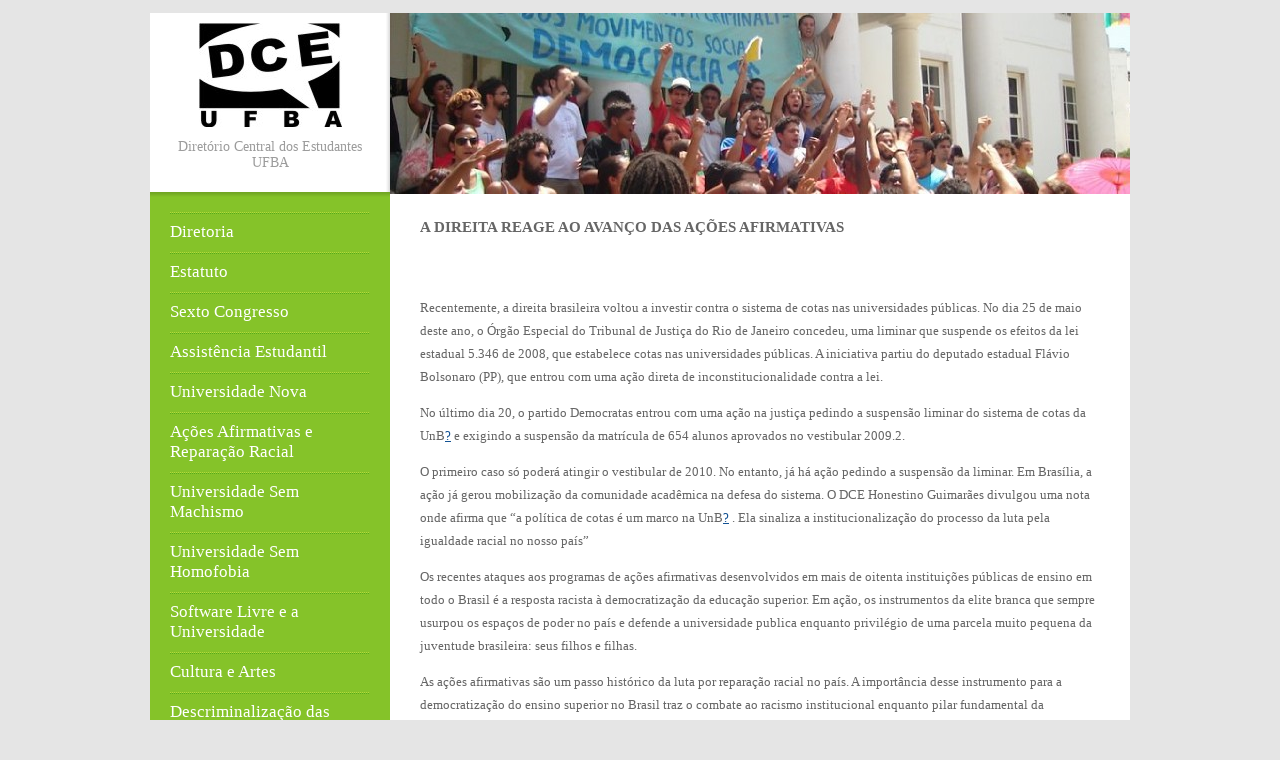

--- FILE ---
content_type: text/html; charset=iso-8859-15
request_url: http://twiki.ufba.br/twiki/bin/view/DCE/Semanamulheres
body_size: 12097
content:
<!DOCTYPE html PUBLIC "-//W3C//DTD XHTML 1.0 Strict//EN" "http://www.w3.org/TR/xhtml1/DTD/xhtml1-strict.dtd">
<!--
Design by Free CSS Templates
<a href="http://www.freecsstemplates.org" target="_top">http://www.freecsstemplates.org</a>
Released for free under a Creative Commons Attribution 2.5 License
<p />
Title      : Travel Portal
Version    : 1.0
Released   : 20070618
Description: A two-column, fixed-width template.
<p />
-->
<html xmlns="http://www.w3.org/1999/xhtml">
<head>
<link rel="stylesheet" href="http://twiki.ufba.br/twiki/pub/TWiki/ImagePlugin/style.css" type="text/css" media="all" />
<link rel="stylesheet" href="http://twiki.ufba.br/twiki/pub/TWiki/ImageGalleryPlugin/style.css" type="text/css" media="all" />
<meta http-equiv="content-type" content="text/html; charset=utf-8" />
<title>Diretório Central dos Estudantes - UFBA</title>
<meta name="keywords" content="" />
<meta name="description" content="" />
<style type="text/css">

/*
Design by Free CSS Templates
http://www.freecsstemplates.org
Released for free under a Creative Commons Attribution 2.5 License
*/

body {
	margin: 0;
	padding: 0;
	background: #E5E5E5;
	font-family: Georgia, "Times New Roman", Times, serif;
	font-size: 13px;
	color: #666666;
}

blockquote {
	font-style: italic;
}

a {
	color: #135293;
}

a:hover {
	text-decoration: none;
}

.title1 {
	margin: 0;
	padding: 10px 0;
	background: url(http://twiki.ufba.br/twiki/pub/DCE/WebCSS/img07.gif) repeat-x left bottom;
	font-weight: normal;
	font-size: 129%;
	color: #FFFFFF;
}

.title2 {
	margin: 0;
	padding: 10px 0;
	background: url(http://twiki.ufba.br/twiki/pub/DCE/WebCSS/img09.gif) repeat-x left bottom;
	font-size: 227%;
	font-weight: normal;
	color: #135293;
}

.title3 {
	margin: 0;
	padding: 10px 0;
	background: url(http://twiki.ufba.br/twiki/pub/DCE/WebCSS/img11.gif) repeat-x left bottom;
	font-size: 129%;
	font-weight: normal;
	color: #FFFFFF;
}

.boxed {
	padding: 5px 30px 20px 30px;
}

.boxed p, .boxed ul, .boxed ol {
	line-height: 180%;
}

.orange {
	margin: 20px 30px;
	background: #FF9523 url(http://twiki.ufba.br/twiki/pub/DCE/WebCSS/img10.gif) repeat-x;
	color: #FFFFFF;
}

.orange a {
	color: #FFFFFF;
}

.col-one {
	float: left;
	width: 300px;
}

.col-two {
	float: right;
	width: 300px;
}

/* Page */

#page {
	width: 980px;
	margin: 0 auto;
	background: #FFFFFF url(http://twiki.ufba.br/twiki/pub/DCE/WebCSS/img01.gif) repeat-y;
}

/* Sidebar */

#sidebar {
	float: left;
	width: 240px;
}

/* Logo */

#logo {
       padding: 10px;
	background: #FFFFFF url(http://twiki.ufba.br/twiki/pub/DCE/WebCSS/img02.gif) repeat-y right top;
}

#logo h2 {
	text-align: center;
	font-weight: normal;
	color: #000000;
	font-size: 14px;
}

#logo span {
background: url(http://twiki.ufba.br/twiki/pub/DCE/WebCSS/LOGODCE.jpg) no-repeat center center;
width: 143px;
height: 104px;
display: block;
}

#logo a {
	color: #9C9C9C;
	text-decoration: none;
}

/* Menu */

#menu {
	padding: 20px;
	background: #85C329 url(http://twiki.ufba.br/twiki/pub/DCE/WebCSS/img04.gif) repeat-x;
}

#menu ul {
	margin: 0;
	padding: 0;
	list-style: none;
}

#menu li {
	padding: 10px 0;
	background: url(http://twiki.ufba.br/twiki/pub/DCE/WebCSS/img05.gif) repeat-x;
}

#menu li.first {
	background: none;
}

#menu a {
	text-decoration: none;
	font-size: 129%;
	color: #FFFFFF;
}

#menu a:hover {
	text-decoration: underline;
}

/* Login */

#login {
	padding: 20px;
	background: url(http://twiki.ufba.br/twiki/pub/DCE/WebCSS/img06.gif) repeat-x;
}

#login form {
	margin: 0;
	padding: 20px 0 0 0;
}

#login fieldset {
	margin: 0;
	padding: 0;
	border: none;
}

#login label {
	color: #FFFFFF;
}

#inputtext1, #inputtext2 {
	width: 194px;
	margin-bottom: .5em;
	font: bold 100% Georgia, "Times New Roman", Times, serif;
	color: #666666;
}

#inputsubmit1 {
	margin-bottom: .5em;
	font: bold 100% Georgia, "Times New Roman", Times, serif;
	color: #666666;
}

#login a {
	color: #FFFFFF;
}

/* Content */

#content {
	float: right;
	width: 740px;
}

/* Footer */

#footer {
	width: 980px;
	height: 120px;
	margin: 0 auto;
	background: url(http://twiki.ufba.br/twiki/pub/DCE/WebCSS/img12.gif) repeat-x;
}

#footer p {
	margin: 0;
	font-size: 85%;
}

#links {
	float: left;
	width: 220px;
	height: 45px;
	padding: 35px 0 0 20px;
	background: url(http://twiki.ufba.br/twiki/pub/DCE/WebCSS/img13.gif) repeat-x;
}

#links a {
	color: #FFFFFF;
}

#legal {
	float: right;
	width: 720px;
	height: 45px;
	padding: 35px 0 0 20px;
}

#twitter_update_list li {
list-style: none;
border: 1px solid #eca253;
background: #eca253;
margin: 2px;
padding: 5px;
-moz-border-radius: 5px;
}

#twitter_update_list li:hover {
border: 1px solid #a96317;
background: #a96317;
}

/* * * * Tabelas * * * * * * * * * * * * * * * * * * * * * * * * * * * * */


table td, table th{
  font-size: 9px;
  position: relative;
  z-index: 10;
}

table th{
  text-align: center;
}




	 </style>
</head>
<body>
<div id="page">
	<div id="sidebar">
		<div id="logo"><center><span> </span>
			<h2><a href="http://www.twiki.ufba.br/twiki/bin/view/DCE/WebHome">Diretório Central dos Estudantes <br> UFBA</a></h2></center>
		</div>
		<!-- end header -->
		<div id="menu"> <ul>
<li> <a href="/twiki/bin/view/DCE/QuemSomos" class="twikiLink">Diretoria</a>
</li> <li> <a href="/twiki/bin/view/DCE/EstatutoDoDCE" class="twikiLink">Estatuto</a>
</li> <li> <a href="/twiki/bin/view/DCE/CongressO" class="twikiLink">Sexto Congresso</a>
</li> <li> <a href="/twiki/bin/view/DCE/Assistencia" class="twikiLink">Assistência Estudantil</a>
</li> <li> <a href="/twiki/bin/view/DCE/UfbaNova" class="twikiLink">Universidade Nova</a> 
</li> <li> <a href="/twiki/bin/view/DCE/Sem_Racismo" class="twikiLink">Ações Afirmativas e Reparação Racial</a>
</li> <li> <a href="/twiki/bin/view/DCE/Sem_Machismo" class="twikiLink">Universidade Sem Machismo</a>
</li> <li> <a href="/twiki/bin/view/DCE/Sem_Homofobia" class="twikiLink">Universidade Sem Homofobia</a>
</li> <li> <a href="/twiki/bin/view/DCE/Software_Livre" class="twikiLink">Software Livre e a Universidade</a>
</li> <li> <a href="/twiki/bin/view/DCE/Cultura_Artes" class="twikiLink">Cultura e Artes</a>
</li> <li> <a href="/twiki/bin/view/DCE/Descriminalizacao_das_drogas" class="twikiLink">Descriminalização das drogas</a>
</li> <li> <a href="/twiki/bin/view/DCE/Meio_Ambiente" class="twikiLink">Meio Ambiente</a>
</li> <li> <a href="/twiki/bin/view/DCE/Fundacao" class="twikiLink">Fundações na Universidade</a>
</li> <li> <a href="/twiki/bin/view/DCE/Artigos" class="twikiLink">Artigos</a>
</li> <li> <a href="/twiki/bin/view/DCE/Videos" class="twikiLink">Videos</a>
</li></ul> 
<p />
<p />
		</div>
		<!-- end menu -->
		<div id="login">
			<h2 class="title1">Últimas Notícias</h2> <ul>
<li> <a href="/twiki/bin/view/DCE/Noticia20071122174134" class="twikiLink">Procuradora da UFBA é presa por FRAUDE</a>
</li> <li> <a href="/twiki/bin/view/DCE/Noticia20071121031743" class="twikiLink">DCE-UFBa: Dia da Consciência Negra</a>
</li> <li> <a href="/twiki/bin/view/DCE/Noticia20071029183007" class="twikiLink">Nota Pública à Comunidade UFBA - CONSUNI</a>
</li> <li> <a href="/twiki/bin/view/DCE/Noticia20071028171806" class="twikiLink">PLENÁRIA NACIONAL DE ENTIDADES E DELEGADOS DAS IFES</a>
</li> <li> <a href="/twiki/bin/view/DCE/Noticia20070917165059" class="twikiLink">I Encontro de Mulheres Estudantes da UFBA</a>
</li> <li> <a href="/twiki/bin/view/DCE/Noticia20070917164916" class="twikiLink">A UFBA NÃO LAMENTA A MORTE DE ACM</a>
</li> <li> <a href="/twiki/bin/view/DCE/Noticia20070917164355" class="twikiLink">DCE-UFBA APOIA A GREVE DOS SERVIDORES TÉCNICOS E ADMINISTRATIVOS</a>
</li> <li> <a href="/twiki/bin/view/DCE/Noticia20070820144028" class="twikiLink">Calourada e Posse do DCE</a>		</div>	</div>	<!-- end sidebar -->	<div id="content">		<div><img src="http://www.twiki.ufba.br/twiki/pub/DCE/WebCSS/img08.JPG" /></div>		<div class="boxed">
</li></ul> 
<p /><h3><a name="A_DIREITA_REAGE_AO_AVANÇO_DAS_AÇ"></a> A DIREITA REAGE AO AVANÇO DAS AÇÕES AFIRMATIVAS </h3><br /><br />
<p />
Recentemente, a direita brasileira voltou a investir contra o sistema de cotas nas universidades públicas. No dia 25 de maio deste ano, o Órgão Especial do Tribunal de Justiça do Rio de Janeiro concedeu, uma liminar que suspende os efeitos da lei estadual 5.346 de 2008, que estabelece cotas nas universidades públicas. A iniciativa partiu do deputado estadual Flávio Bolsonaro (PP), que entrou com uma ação direta de inconstitucionalidade contra a lei.
<p />
No último dia 20, o partido Democratas entrou com uma ação na justiça pedindo a suspensão liminar do sistema de cotas da <span class="twikiNewLink">UnB<a href="/twiki/bin/edit/DCE/UnB?topicparent=DCE.Semanamulheres" rel="nofollow" title="Create this topic">?</a></span>  e exigindo a suspensão da matrícula de 654 alunos aprovados no vestibular 2009.2.
<p />
O primeiro caso só poderá atingir o vestibular de 2010. No entanto, já há ação pedindo a suspensão da liminar. Em Brasília, a ação já gerou mobilização da comunidade acadêmica na defesa do sistema. O DCE Honestino Guimarães divulgou uma nota onde afirma que &#8220;a política de cotas é um marco na <span class="twikiNewLink">UnB<a href="/twiki/bin/edit/DCE/UnB?topicparent=DCE.Semanamulheres" rel="nofollow" title="Create this topic">?</a></span> . Ela sinaliza a institucionalização do processo da luta pela igualdade racial no nosso país&#8221;
<p />
Os recentes ataques aos programas de ações afirmativas desenvolvidos em mais de oitenta instituições públicas de ensino em todo o Brasil é a resposta racista à democratização da educação superior. Em ação, os instrumentos da elite branca que sempre usurpou os espaços de poder no país e defende a universidade publica enquanto privilégio de uma parcela muito pequena da juventude brasileira: seus filhos e filhas.
<p />
As ações afirmativas são um passo histórico da luta por reparação racial no país. A importância desse instrumento para a democratização do ensino superior no Brasil traz o combate ao racismo institucional enquanto pilar fundamental da transformação social do país. Para o antropólogo José Jorge de Carvalho, que fez parte da elaboração do sistema de cotas da <span class="twikiNewLink">UnB<a href="/twiki/bin/edit/DCE/UnB?topicparent=DCE.Semanamulheres" rel="nofollow" title="Create this topic">?</a></span> , &#8220;a consciência sobre a exclusão racial já está instalada. O que assistimos agora é uma manifestação da elite reacionária que não quer mudanças&#8221;.
<p />
<p />
<p />
<p />
<p />
-- <a href="/twiki/bin/view/Main/FabricioSantana" class="twikiLink">FabricioSantana</a> - 10 Mar 2008
		</div>
		<div class="boxed orange">
<h2 class="title3">Twittadas</h2>
			<div id="twitter_div" >
				<ul id="twitter_update_list"></ul>
				<a href="http://twitter.com/dceufba" id="twitter-link" style="display:block;text-align:right;">Siga-nos no Twitter.</a>
			</div>
<script type="text/javascript" src="http://www.twiki.ufba.br/twiki/pub/Enearte/ProjetoGrafico/blogger.js"></script>
<script type="text/javascript" src="http://twitter.com/statuses/user_timeline/DCEUFBA.json?callback=twitterCallback2&amp;count=10"></script>
			<div style="clear: both;">&nbsp;</div>
		</div>
	</div>
	<!-- end content -->
<p />
	<div style="clear: both;">&nbsp;</div>
</div>
<!-- end page -->
<div id="footer">
	<p id="legal">Copyleft &#8354; alguns direitos reservados.</p>
	<p id="links"> <a href="http://twiki.ufba.br/twiki/bin/edit/DCE/Semanamulheres?t=0202122608&amp;nowysiwyg=1" id="btEdit" title="Editar este Tópico" accesskey="E"><b>E</b><span>ditar</span></a> <a href="http://twiki.ufba.br/twiki/bin/attach/DCE/Semanamulheres?t=0202122608" id="btAnexar" title="Anexar a este Tópico" accesskey="A"><b>A</b><span>nexar</span></a> <a href="http://twiki.ufba.br/twiki/bin/rdiff/DCE/Semanamulheres" id="btVersao" title="Versões deste Tópico" accesskey="D"><b>V</b><span>ersões</span></a> <a href="http://twiki.ufba.br/twiki/bin/oops/DCE/Semanamulheres?template=oopsmore" id="btMais" title="Mais opções..."  accesskey="M"><b>M</b><span>ais...</span></a></p>
<p />
</div>
</body>
</html>

--- FILE ---
content_type: application/javascript
request_url: http://www.twiki.ufba.br/twiki/pub/Enearte/ProjetoGrafico/blogger.js
body_size: 1723
content:
function twitterCallback2(twitters) {
  var statusHTML = [];
  for (var i=0; i<twitters.length; i++){
    var username = twitters[i].user.screen_name;
    var status = twitters[i].text.replace(/((https?|s?ftp|ssh)\:\/\/[^"\s\<\>]*[^.,;'">\:\s\<\>\)\]\!])/g, function(url) {
      return '<a href="'+url+'">'+url+'</a>';
    }).replace(/\B@([_a-z0-9]+)/ig, function(reply) {
      return  reply.charAt(0)+'<a href="http://twitter.com/'+reply.substring(1)+'">'+reply.substring(1)+'</a>';
    });
    statusHTML.push('<li><span>'+status+'</span> <a style="font-size:85%" href="http://twitter.com/'+username+'/statuses/'+twitters[i].id+'">'+relative_time(twitters[i].created_at)+'</a></li>');
  }
  document.getElementById('twitter_update_list').innerHTML = statusHTML.join('');
}

function relative_time(time_value) {
  var values = time_value.split(" ");
  time_value = values[1] + " " + values[2] + ", " + values[5] + " " + values[3];
  var parsed_date = Date.parse(time_value);
  var relative_to = (arguments.length > 1) ? arguments[1] : new Date();
  var delta = parseInt((relative_to.getTime() - parsed_date) / 1000);
  delta = delta + (relative_to.getTimezoneOffset() * 60);

  if (delta < 60) {
    return '(menos de um minuto atrás)';
  } else if(delta < 120) {
    return '(um minuto atrás)';
  } else if(delta < (60*60)) {
    return '(' + (parseInt(delta / 60)).toString() + ' minutos atrás)';
  } else if(delta < (120*60)) {
    return '(uma hora atrás)';
  } else if(delta < (24*60*60)) {
    return '(' + (parseInt(delta / 3600)).toString() + ' horas atrás)';
  } else if(delta < (48*60*60)) {
    return '(um dia atrás)';
  } else {
    return '(' + (parseInt(delta / 86400)).toString() + ' dias atrás)';
  }
}
